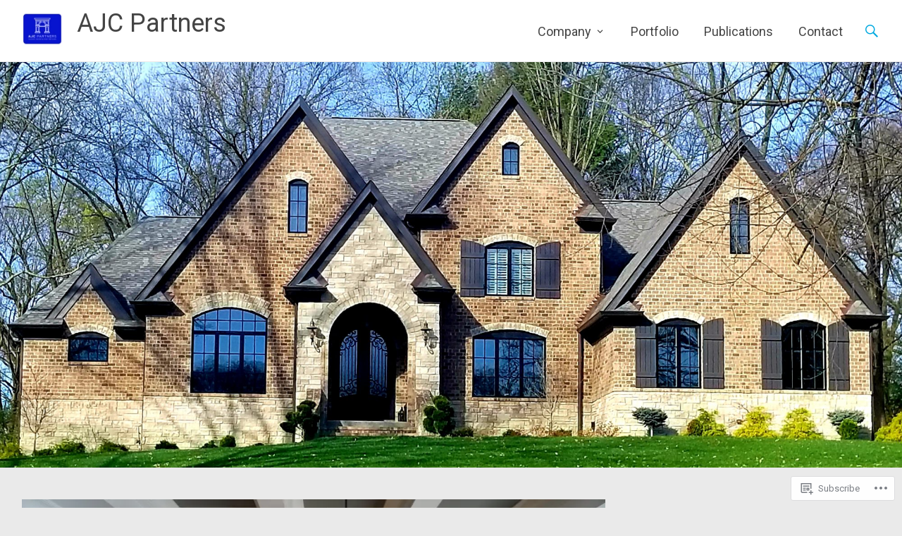

--- FILE ---
content_type: text/css;charset=utf-8
request_url: https://s0.wp.com/?custom-css=1&csblog=8FrXc&cscache=6&csrev=5
body_size: -103
content:
#primary-header .featured-image{opacity:1}